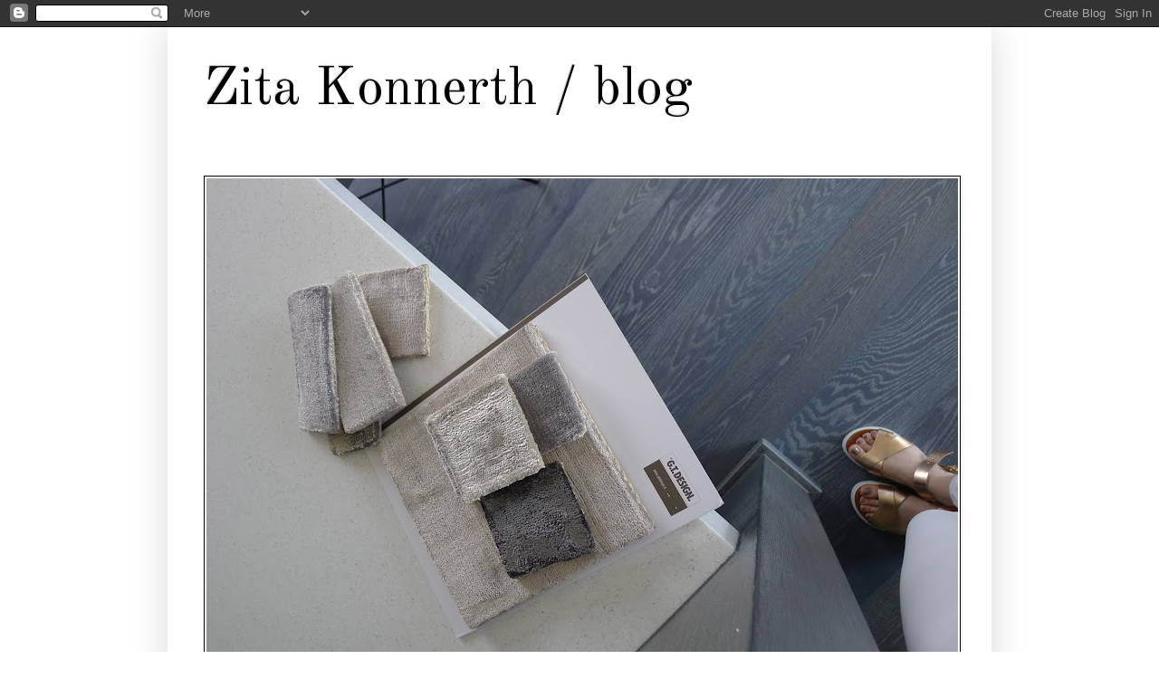

--- FILE ---
content_type: text/html; charset=utf-8
request_url: https://www.google.com/recaptcha/api2/aframe
body_size: 266
content:
<!DOCTYPE HTML><html><head><meta http-equiv="content-type" content="text/html; charset=UTF-8"></head><body><script nonce="_QELOYhV8winNm-4lfWOMQ">/** Anti-fraud and anti-abuse applications only. See google.com/recaptcha */ try{var clients={'sodar':'https://pagead2.googlesyndication.com/pagead/sodar?'};window.addEventListener("message",function(a){try{if(a.source===window.parent){var b=JSON.parse(a.data);var c=clients[b['id']];if(c){var d=document.createElement('img');d.src=c+b['params']+'&rc='+(localStorage.getItem("rc::a")?sessionStorage.getItem("rc::b"):"");window.document.body.appendChild(d);sessionStorage.setItem("rc::e",parseInt(sessionStorage.getItem("rc::e")||0)+1);localStorage.setItem("rc::h",'1768737197011');}}}catch(b){}});window.parent.postMessage("_grecaptcha_ready", "*");}catch(b){}</script></body></html>